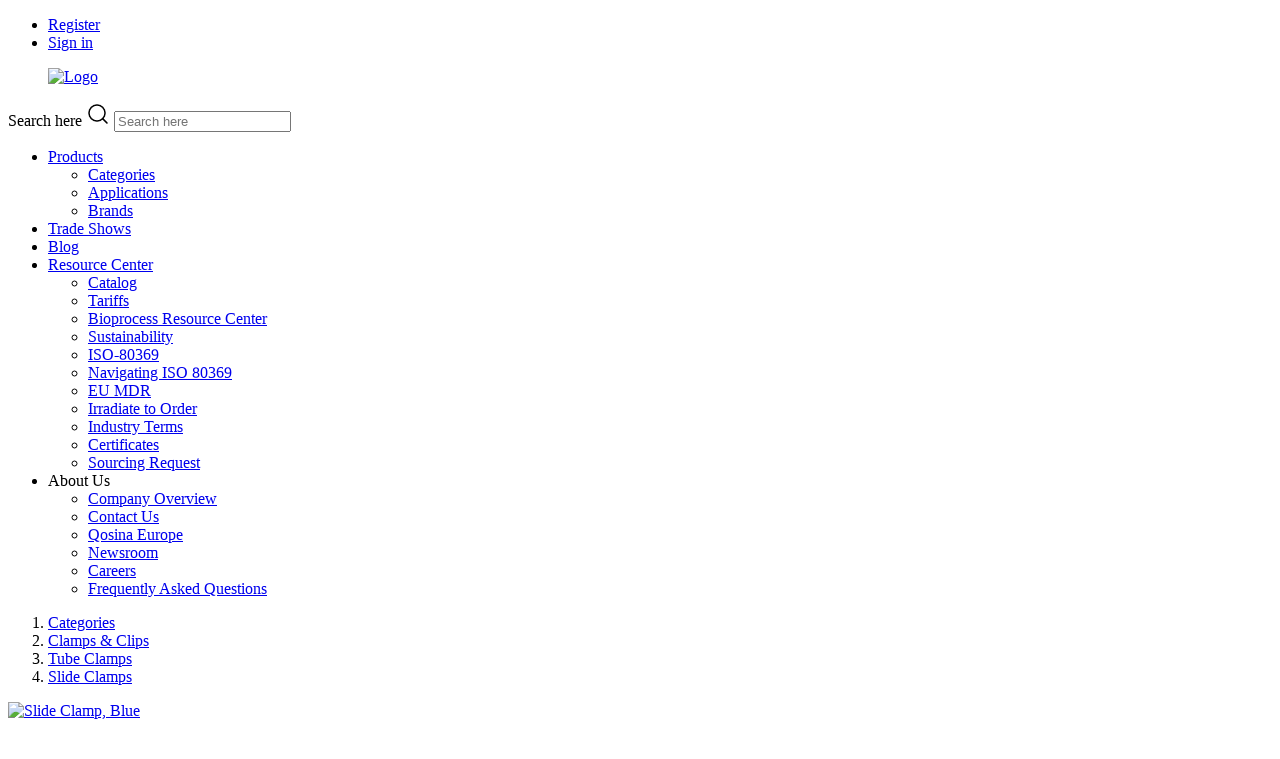

--- FILE ---
content_type: text/html; charset=utf-8
request_url: https://www.qosina.com/slide-clamp-blue-12071
body_size: 32168
content:
    <!doctype html>
    <html lang="en">
    <head>
        <!-- v1.26.0
 -->
        <meta charset="utf-8">
        <meta name="viewport" content="height=device-height, width=device-width, initial-scale=1.0">
        <link rel="shortcut icon" href="/Files/Templates/Designs/Swift/Assets/Images/android-chrome-192x192.png">
        <link rel="apple-touch-icon" href="/Files/Templates/Designs/Swift/Assets/Images/android-chrome-192x192.png">
        <base href="https://www.qosina.com/">
<meta name="twitter:description" content="Qosina is a leading supplier of Slide Clamp, Blue. fits .098 inch (2.5 mm) OD Tubing. Get fast shipping and volume discounts on Slide Clamps parts.">
<meta name="description" content="Qosina is a leading supplier of Slide Clamp, Blue. fits .098 inch (2.5 mm) OD Tubing. Get fast shipping and volume discounts on Slide Clamps parts.">
<meta property="og:image" content="https://www.qosina.com/Files/Images/Products/12071.jpg">
<meta property="og:image:alt" content="Slide Clamp, Blue">
<meta property="og:description" content="Qosina is a leading supplier of Slide Clamp, Blue. fits .098 inch (2.5 mm) OD Tubing. Get fast shipping and volume discounts on Slide Clamps parts.">
<meta property="og:url" content="https://www.qosina.com/slide-clamp-blue-12071">
<meta property="og:site_name" content="Medical Device Components | OEM Medical Components | Qosina">
<meta name="twitter:title" content="Qosina">
<meta name="twitter:image:alt" content="Slide Clamp, Blue">
<meta property="og:title" content="Slide Clamp, Blue - 12071">
<meta property="og:type" content="website">
<link rel="canonical" href="https://www.qosina.com/slide-clamp-blue-12071?VariantID=Version_v-01">
<meta name="google-site-verification" content="EMLBaqAIs2_-hvQTY9jC9w-6IKImT7QvbbH1WIzIZ5Q">
<meta name="twitter:image" content="/Files/Images/Products/12071.jpg">
        <title>Slide Clamp, Blue - 12071</title>
        <link href="/Files/Templates/Designs/Swift/Assets/css/styles.css?638466404280635242" rel="stylesheet" media="all" type="text/css">
            <style>
                @media ( min-width: 1600px ) {
                    .container-xxl,
                    .container-xl,
                    .container-lg,
                    .container-md,
                    .container-sm,
                    .container {
                        max-width: 1520px;
                    }
                }
            </style>
                <style>
                    @media ( min-width: 1920px ) {
                        .container-xxl,
                        .container-xl,
                        .container-lg,
                        .container-md,
                        .container-sm,
                        .container {
                            max-width: 1820px;
                        }
                    }
                </style>
        <link href="/Files/Templates/Designs/Swift/_parsed/Swift_css/Swift_styles_3.min.css?639045254841700000" rel="stylesheet" media="all" type="text/css" data-last-modified-content="1/20/2026 5:04:44 PM">
		<script src="/Files/Templates/Designs/Swift/Assets/js/scripts.js?638506975196301813"></script>
		<script src="/Files/Templates/Designs/Swift/Assets/js/rizzo/sr-helpers-min.js?638991871102616894" async></script>
        			<link href="/Files/Templates/Optimizer/3/styles--custom-3-min.css?639047978551332513" rel="stylesheet" media="all" type="text/css">
        		        			<script src="/Files/Templates/Optimizer/3/scripts--custom-3-min.js?639014322750987380" defer></script>
		<script type="module">
            swift.Scroll.hideHeadersOnScroll();
            swift.Scroll.handleAlternativeTheme();
            //Only load if AOS
            const aosColumns = document.querySelectorAll('[data-aos]');
            if (aosColumns.length > 0) {
                swift.AssetLoader.Load('/Files/Templates/Designs/Swift/Assets/js/aos.js?638506975196301813', 'js');
                document.addEventListener('load.swift.assetloader', function () {
                    AOS.init({ duration: 400, delay: 100, easing: 'ease-in-out', mirror: false, disable: window.matchMedia('(prefers-reduced-motion: reduce)') });
                });
            }
        </script>
        <script>
                window.dataLayer = window.dataLayer || [];
                function gtag() { dataLayer.push(arguments); }
        </script>
            <script>
                gtag('consent', 'default', {
                    'ad_storage': 'denied',
                    'ad_user_data': 'denied',
                    'ad_personalization': 'denied',
                    'analytics_storage': 'denied'
                });
            </script>
            <script>
                (function (w, d, s, l, i) {
                    w[l] = w[l] || []; w[l].push({
                        'gtm.start':
                            new Date().getTime(), event: 'gtm.js'
                    }); var f = d.getElementsByTagName(s)[0],
                        j = d.createElement(s), dl = l != 'dataLayer' ? '&l=' + l : ''; j.async = true; j.src =
                            'https://www.googletagmanager.com/gtm.js?id=' + i + dl; f.parentNode.insertBefore(j, f);
                })(window, document, 'script', 'dataLayer', 'GTM-N5QZBRD');
            </script>
						<script type="module" src="/Files/Templates/Designs/Swift/Assets/js/rizzo/sr-adaptive-window-resize.js"></script>
    </head>
    <body class="brand  theme theme-standard" id="page149">
            <header class="page-header sticky-top top-0" id="page-header-desktop">
		<div class="py-0   theme bg-light-gray js-hide-on-scroll  item_swift_2columnsflex"  data-swift-gridrow>
			<div class="container-xl">
				<div class="d-flex flex-row gap-3 align-items-center">
					<div class="col flex-grow-1">
<div class="nav-wrapper item_swift_navigation">
<nav class="d-flex py-0 flex-row justify-content-start text-start">
	<ul class="nav flex-nowrap flex-row">
				<li class="nav-item">
						<a href="/register" class="p-2 nav-link text-nowrap text-decoration-underline-hover fs-7 fw-light text-regular"   id="Navigation_Page_Desktop_139_9145">
						<span>Register</span>
						</a>
                </li>
				<li class="nav-item dropdown">
						<a href="/sign-in" class="p-2 nav-link text-nowrap text-decoration-underline-hover fs-7 fw-light text-regular dropdown-toggle"  role="button" aria-haspopup="true" aria-expanded="false" data-bs-toggle="dropdown" data-bs-offset="0,0"  id="Navigation_Page_Desktop_111_9145">
						<span>Sign in</span>
						</a>
						<ul class="dropdown-menu " aria-labelledby="Navigation_Page_Desktop_111_9145">
													</ul>
                </li>
	</ul>
</nav>
</div>
					</div>
					<div class="col flex-grow-1">
<div class="nav-wrapper item_swift_navigation">
<nav class="d-flex py-0 flex-row justify-content-end text-end">
	<ul class="nav flex-nowrap flex-row">
	</ul>
</nav>
</div>
					</div>
				</div>
			</div>
		</div>
		<div class="py-3   theme light-blue js-hide-on-scroll qos-header item_swift_3columnsflex"  data-swift-gridrow>
			<div class="container-xl">
				<div class="d-flex flex-row gap-3 align-items-center">
					<div class="col flex-grow-1">
<figure class="m-0 d-flex justify-content-start item_swift_logo">
	<div id="9572" class="user-select-none" style="scroll-margin-top:var(--header-height,150px)"></div>
		<a href="/Default.aspx?AreaID=3" class="text-decoration-none" aria-label="Logo">
			<picture class="mx-auto d-block">
				<img src="/Files/Images/Logos/main-logo-nav-standard-no-cm.png" alt="Logo" style="width: 166px">
			</picture>
		</a>
</figure>
					</div>
					<div class="col flex-grow-1">
					</div>
					<div class="col flex-grow-1">
<div class="d-flex align-items-center h-100 my-auto search-modal field justify-content-center  item_swift_searchfield">
		<div class="js-async-fetch-placeholder" style="width: 100%">
			<div class="dropdown js-type-ahead-dropdown type-ahead-dropdown">
				<form method="get"
					  action="/products"
					  data-search-results-page="218"
					  data-product-details-page="/products"
					  data-product-list-page="/products"
					  data-search-layout="field"
					  class="js-suggest-form suggest-form">
					<input type="hidden" class="js-type-ahead-parameter">
					<input type="hidden" name="redirect" value="false">
					<input type="hidden" name="SearchLayout" value="field">
					<label for="searchField_9573" class="visually-hidden">Search here</label>
					<span class="position-absolute top-0 icon-2 px-3 d-flex align-items-center h-100 search-icon">
						<svg xmlns="http://www.w3.org/2000/svg" width="24" height="24" viewBox="0 0 24 24" fill="none" stroke="currentColor" stroke-width="1.5" stroke-linecap="round" stroke-linejoin="round" class="feather feather-search"><circle cx="11" cy="11" r="8"></circle><line x1="21" y1="21" x2="16.65" y2="16.65"></line></svg>
					</span>
					<input id="searchField_9573"
						   class="form-control js-type-ahead-field type-ahead-field py-2 ps-5 pe-3"
						   type="search"
						   placeholder="Search here"
						   autocomplete="off"
						   maxlength="255"
						   name="q"
						   value=""
						   data-original=""
						   onfocus="swift.Typeahead.init()">
					<button type="button"
							onclick="var f = document.getElementById('searchField_9573'); f.value = ''; f.focus();"
							class="btn h-100 icon-2 reset-search"
							aria-label="Clear search"
							style="opacity: 0; position: absolute; top: 0; right: 0; visibility: hidden;">
						<svg xmlns="http://www.w3.org/2000/svg" width="24" height="24" viewBox="0 0 24 24" fill="none" stroke="currentColor" stroke-width="1.5" stroke-linecap="round" stroke-linejoin="round" class="feather feather-x"><line x1="18" y1="6" x2="6" y2="18"></line><line x1="6" y1="6" x2="18" y2="18"></line></svg>
					</button>
				</form>
				<ul class="dropdown-menu w-100 js-type-ahead-menu type-ahead-menu"></ul>
			</div>
		</div>
</div>
					</div>
				</div>
			</div>
		</div>
	<div class="py-2   theme bg-blue  qos-nav-bar item_swift_1columnflex"  data-swift-gridrow>
		<div class="container-xl">
			<div class="d-flex flex-row">
				<div class="col">
		<style>
			.flex-basis-100 {
				flex-basis: 100%;
			}
			@media(min-width: 769px) {
				.flex-basis-md-auto {
					flex-basis: auto !important;
				}
			}
		</style>
	<nav class="navbar second-level-navigation navbar-expand d-flex position-static nav-wrapper py-0 mx-n2 justify-content-center desktop ">
		<ul class="nav navbar-nav flex-row flex-wrap">
				<li class="nav-item flex-basis-100 flex-basis-md-auto  position-relative dropdown js-dropdown has-submenu">
						<a class="nav-link nav-link-clean text-nowrap nav-link-underline fs-7 fw-bold text-uppercase dropdown-toggle" href="/products"  role="button" aria-haspopup="true" aria-expanded="false" data-bs-toggle="dropdown" data-bs-offset="0,0"  id="Navigation_Page_Desktop_149_16234">
							<div class='card h-100 border-0 rounded-0 bg-transparent'><div class='row justify-content-center g-0'><div class='col-md-12'><span class='align-self-center'>Products</span></div></div></div>
						</a>
		                    <ul class="dropdown-menu  theme light-blue p-2" aria-labelledby="Navigation_Page_Desktop_149_16234">
				                    <li style="min-width: 120px;">
						                    <a href="/categories" class="dropdown-item p-0 nav-link-underline fs-7 fw-bold text-uppercase"  id="Navigation_5637147807_16234">
							                    <div class='card h-100 border-0 rounded-0  theme light-blue'><div class='row justify-content-center g-0'><div class='col-md-12'><span class='align-self-center'>Categories</span></div></div></div>
						                    </a>
				                    </li>
				                    <li style="min-width: 120px;">
						                    <a href="/applications" class="dropdown-item p-0 nav-link-underline fs-7 fw-bold text-uppercase"  id="Navigation_5637147812_16234">
							                    <div class='card h-100 border-0 rounded-0  theme light-blue'><div class='row justify-content-center g-0'><div class='col-md-12'><span class='align-self-center'>Applications</span></div></div></div>
						                    </a>
				                    </li>
				                    <li style="min-width: 120px;">
						                    <a href="/brands" class="dropdown-item p-0 nav-link-underline fs-7 fw-bold text-uppercase"  id="Navigation_5637147814_16234">
							                    <div class='card h-100 border-0 rounded-0  theme light-blue'><div class='row justify-content-center g-0'><div class='col-md-12'><span class='align-self-center'>Brands</span></div></div></div>
						                    </a>
				                    </li>
		                    </ul>
				</li>
				<li class="nav-item flex-basis-100 flex-basis-md-auto  position-relative ">
						<a class="nav-link nav-link-clean text-nowrap nav-link-underline fs-7 fw-bold text-uppercase" href="/trade-shows"   id="Navigation_Page_Desktop_1906_16234">
							<div class='card h-100 border-0 rounded-0 bg-transparent'><div class='row justify-content-center g-0'><div class='col-md-12'><span class='align-self-center'>Trade Shows</span></div></div></div>
						</a>
				</li>
				<li class="nav-item flex-basis-100 flex-basis-md-auto  position-relative ">
						<a class="nav-link nav-link-clean text-nowrap nav-link-underline fs-7 fw-bold text-uppercase" href="/blog-3"   id="Navigation_Page_Desktop_3004_16234">
							<div class='card h-100 border-0 rounded-0 bg-transparent'><div class='row justify-content-center g-0'><div class='col-md-12'><span class='align-self-center'>Blog</span></div></div></div>
						</a>
				</li>
				<li class="nav-item flex-basis-100 flex-basis-md-auto  position-relative dropdown js-dropdown has-submenu">
						<a class="nav-link nav-link-clean text-nowrap nav-link-underline fs-7 fw-bold text-uppercase dropdown-toggle" href="/resource-center"  role="button" aria-haspopup="true" aria-expanded="false" data-bs-toggle="dropdown" data-bs-offset="0,0"  id="Navigation_Page_Desktop_2952_16234">
							<div class='card h-100 border-0 rounded-0 bg-transparent'><div class='row justify-content-center g-0'><div class='col-md-12'><span class='align-self-center'>Resource Center</span></div></div></div>
						</a>
		                    <ul class="dropdown-menu  theme light-blue p-2" aria-labelledby="Navigation_Page_Desktop_2952_16234">
				                    <li style="min-width: 120px;">
						                    <a href="/catalog" class="dropdown-item p-0 nav-link-underline fs-7 fw-bold text-uppercase"  id="Navigation_Page_3258_16234">
							                    <div class='card h-100 border-0 rounded-0  theme light-blue'><div class='row justify-content-center g-0'><div class='col-md-12'><span class='align-self-center'>Catalog</span></div></div></div>
						                    </a>
				                    </li>
				                    <li style="min-width: 120px;">
						                    <a href="/tariffs" class="dropdown-item p-0 nav-link-underline fs-7 fw-bold text-uppercase"  id="Navigation_Page_3198_16234">
							                    <div class='card h-100 border-0 rounded-0  theme light-blue'><div class='row justify-content-center g-0'><div class='col-md-12'><span class='align-self-center'>Tariffs</span></div></div></div>
						                    </a>
				                    </li>
				                    <li style="min-width: 120px;">
						                    <a href="/bioprocess-resource-center" class="dropdown-item p-0 nav-link-underline fs-7 fw-bold text-uppercase"  id="Navigation_Page_1860_16234">
							                    <div class='card h-100 border-0 rounded-0  theme light-blue'><div class='row justify-content-center g-0'><div class='col-md-12'><span class='align-self-center'>Bioprocess Resource Center</span></div></div></div>
						                    </a>
				                    </li>
				                    <li style="min-width: 120px;">
						                    <a href="/sustainability" class="dropdown-item p-0 nav-link-underline fs-7 fw-bold text-uppercase"  id="Navigation_Page_2947_16234">
							                    <div class='card h-100 border-0 rounded-0  theme light-blue'><div class='row justify-content-center g-0'><div class='col-md-12'><span class='align-self-center'>Sustainability</span></div></div></div>
						                    </a>
				                    </li>
				                    <li style="min-width: 120px;">
						                    <a href="/iso-80369" class="dropdown-item p-0 nav-link-underline fs-7 fw-bold text-uppercase"  id="Navigation_Page_2942_16234">
							                    <div class='card h-100 border-0 rounded-0  theme light-blue'><div class='row justify-content-center g-0'><div class='col-md-12'><span class='align-self-center'>ISO-80369</span></div></div></div>
						                    </a>
				                    </li>
				                    <li style="min-width: 120px;">
						                    <a href="/navigating-iso-80369" class="dropdown-item p-0 nav-link-underline fs-7 fw-bold text-uppercase"  id="Navigation_Page_2949_16234">
							                    <div class='card h-100 border-0 rounded-0  theme light-blue'><div class='row justify-content-center g-0'><div class='col-md-12'><span class='align-self-center'>Navigating ISO 80369</span></div></div></div>
						                    </a>
				                    </li>
				                    <li style="min-width: 120px;">
						                    <a href="/eu-mdr" class="dropdown-item p-0 nav-link-underline fs-7 fw-bold text-uppercase"  id="Navigation_Page_2938_16234">
							                    <div class='card h-100 border-0 rounded-0  theme light-blue'><div class='row justify-content-center g-0'><div class='col-md-12'><span class='align-self-center'>EU MDR</span></div></div></div>
						                    </a>
				                    </li>
				                    <li style="min-width: 120px;">
						                    <a href="/irradiate-to-order" class="dropdown-item p-0 nav-link-underline fs-7 fw-bold text-uppercase"  id="Navigation_Page_2939_16234">
							                    <div class='card h-100 border-0 rounded-0  theme light-blue'><div class='row justify-content-center g-0'><div class='col-md-12'><span class='align-self-center'>Irradiate to Order</span></div></div></div>
						                    </a>
				                    </li>
				                    <li style="min-width: 120px;">
						                    <a href="/industry-terms" class="dropdown-item p-0 nav-link-underline fs-7 fw-bold text-uppercase"  id="Navigation_Page_2959_16234">
							                    <div class='card h-100 border-0 rounded-0  theme light-blue'><div class='row justify-content-center g-0'><div class='col-md-12'><span class='align-self-center'>Industry Terms</span></div></div></div>
						                    </a>
				                    </li>
				                    <li style="min-width: 120px;">
						                    <a href="/certificates-2" class="dropdown-item p-0 nav-link-underline fs-7 fw-bold text-uppercase"  id="Navigation_Page_3115_16234">
							                    <div class='card h-100 border-0 rounded-0  theme light-blue'><div class='row justify-content-center g-0'><div class='col-md-12'><span class='align-self-center'>Certificates</span></div></div></div>
						                    </a>
				                    </li>
				                    <li style="min-width: 120px;">
						                    <a href="/sourcing-request-2" class="dropdown-item p-0 nav-link-underline fs-7 fw-bold text-uppercase"  id="Navigation_Page_3114_16234">
							                    <div class='card h-100 border-0 rounded-0  theme light-blue'><div class='row justify-content-center g-0'><div class='col-md-12'><span class='align-self-center'>Sourcing Request</span></div></div></div>
						                    </a>
				                    </li>
		                    </ul>
				</li>
				<li class="nav-item flex-basis-100 flex-basis-md-auto  position-relative dropdown js-dropdown has-submenu">
						<span class="nav-link nav-link-clean text-nowrap fs-7 fw-bold text-uppercase"  role="button" aria-haspopup="true" aria-expanded="false" data-bs-toggle="dropdown" data-bs-offset="0,0" id="Navigation_Page_Desktop_1856_16234">
							<div class='card h-100 border-0 rounded-0 bg-transparent'><div class='row justify-content-center g-0'><div class='col-md-12'><span class='align-self-center'>About Us</span></div></div></div>
						</span>
		                    <ul class="dropdown-menu  theme light-blue p-2" aria-labelledby="Navigation_Page_Desktop_1856_16234">
				                    <li style="min-width: 120px;">
						                    <a href="/company-overview" class="dropdown-item p-0 nav-link-underline fs-7 fw-bold text-uppercase"  id="Navigation_Page_107_16234">
							                    <div class='card h-100 border-0 rounded-0  theme light-blue'><div class='row justify-content-center g-0'><div class='col-md-12'><span class='align-self-center'>Company Overview</span></div></div></div>
						                    </a>
				                    </li>
				                    <li style="min-width: 120px;">
						                    <a href="/contact-us-1" class="dropdown-item p-0 nav-link-underline fs-7 fw-bold text-uppercase"  id="Navigation_Page_3117_16234">
							                    <div class='card h-100 border-0 rounded-0  theme light-blue'><div class='row justify-content-center g-0'><div class='col-md-12'><span class='align-self-center'>Contact Us</span></div></div></div>
						                    </a>
				                    </li>
				                    <li style="min-width: 120px;">
						                    <a href="/qosina-europe" class="dropdown-item p-0 nav-link-underline fs-7 fw-bold text-uppercase"  id="Navigation_Page_2943_16234">
							                    <div class='card h-100 border-0 rounded-0  theme light-blue'><div class='row justify-content-center g-0'><div class='col-md-12'><span class='align-self-center'>Qosina Europe</span></div></div></div>
						                    </a>
				                    </li>
				                    <li style="min-width: 120px;">
						                    <a href="/newsroom-2" class="dropdown-item p-0 nav-link-underline fs-7 fw-bold text-uppercase"  id="Navigation_Page_3005_16234">
							                    <div class='card h-100 border-0 rounded-0  theme light-blue'><div class='row justify-content-center g-0'><div class='col-md-12'><span class='align-self-center'>Newsroom</span></div></div></div>
						                    </a>
				                    </li>
				                    <li style="min-width: 120px;">
						                    <a href="/careers-1" class="dropdown-item p-0 nav-link-underline fs-7 fw-bold text-uppercase"  id="Navigation_Page_3056_16234">
							                    <div class='card h-100 border-0 rounded-0  theme light-blue'><div class='row justify-content-center g-0'><div class='col-md-12'><span class='align-self-center'>Careers</span></div></div></div>
						                    </a>
				                    </li>
				                    <li style="min-width: 120px;">
						                    <a href="/faq" class="dropdown-item p-0 nav-link-underline fs-7 fw-bold text-uppercase"  id="Navigation_Page_3118_16234">
							                    <div class='card h-100 border-0 rounded-0  theme light-blue'><div class='row justify-content-center g-0'><div class='col-md-12'><span class='align-self-center'>Frequently Asked Questions</span></div></div></div>
						                    </a>
				                    </li>
		                    </ul>
				</li>
		</ul>
	</nav>
				</div>
			</div>
		</div>
	</div>
            </header>
        <div data-intersect></div>
        <main id="content" itemscope="" itemtype="https://schema.org/Product">
		<div class="py-0 py-lg-0  item_swift_1columnfull"  data-swift-gridrow>
			<div class="container-xl">
				<div class="grid grid-1">
					<div class="g-col" data-col-size="12"  style="--bs-columns:12">
<div class="item_swift_productcatalogdetailsapp">
<script>
	gtag("event", "view_item", {
		currency: "USD",
		value: 0.09,
		items: [
		{
			item_id: "",
			item_name: "Slide Clamp, Blue",
			currency: "USD",
			price: 0.09
		}
		]
	});
</script>
<script>
	window.addEventListener('load', function (event) {
		swift.Video.init();
	});
</script>
</div>
					</div>
				</div>
			</div>
		</div>
		<div class="py-3 py-lg-3 theme theme-gray  item_swift_1columnfull"  data-swift-gridrow>
			<div class="container-xl">
				<div class="grid grid-1">
					<div class="g-col" data-col-size="12"  style="--bs-columns:12">
	<ol class="breadcrumb small mb-0 menu_breadcrumb">
						<li class="breadcrumb-item">
							<a href="/categories">
								Categories
							</a>
						</li>
						<li class="breadcrumb-item">
							<a href="/categories/clamps-clips">
								Clamps & Clips
							</a>
						</li>
						<li class="breadcrumb-item">
							<a href="/categories/clamps-clips/tube-clamps">
								Tube Clamps
							</a>
						</li>
						<li class="breadcrumb-item">
							<a href="/categories/clamps-clips/tube-clamps/slide-clamps">
								Slide Clamps
							</a>
						</li>
	</ol>
					</div>
				</div>
			</div>
		</div>
		<div class="py-3 py-lg-3  item_swift_2columns"  data-swift-gridrow>
			<div class="container-xl">
				<div class="grid grid-1 grid-lg-2 gap-5 gap-lg-5">
					<div class="g-col order-first order-lg-0" data-col-size="6"  style="--bs-columns:12">
		<div class="d-flex gap-3 h-100 flex-column  item_swift_productdetailsimage">
			<div id="SmallScreenImages_6249" class="carousel col position-relative" data-bs-ride="carousel">
				<div class="carousel-inner h-100">
								<div class="carousel-item active" data-bs-interval="99999">
										<div class="h-100 ">
														<a href="%2fFiles%2fImages%2fProducts%2f12071_GRID.jpg" class="d-block  ratio" style="--bs-aspect-ratio: 100%" data-bs-toggle="modal" data-bs-target="#modal_6249">
															<div class="d-flex align-items-center justify-content-center overflow-hidden h-100" data-bs-target="#ModalCarousel_6249" data-bs-slide-to="0">
		<img src="/Files/Images/Products/12071_GRID.jpg"
			 loading="lazy"
			 decoding="async"
			 class="mw-100 mh-100"
			 style="object-fit: cover;object-position: 50% 50%;"
			 alt="Slide Clamp, Blue"
			 itemprop="image"
			 data-image-number=""
			 >
															</div>
														</a>
																																</div>
								</div>
								<div class="carousel-item " data-bs-interval="99999">
										<div class="h-100 ">
														<a href="%2fFiles%2fImages%2fProducts%2f12071.jpg" class="d-block  ratio" style="--bs-aspect-ratio: 100%" data-bs-toggle="modal" data-bs-target="#modal_6249">
															<div class="d-flex align-items-center justify-content-center overflow-hidden h-100" data-bs-target="#ModalCarousel_6249" data-bs-slide-to="1">
		<img src="/Files/Images/Products/12071.jpg"
			 loading="lazy"
			 decoding="async"
			 class="mw-100 mh-100"
			 style="object-fit: cover;object-position: 50% 50%;"
			 alt="Slide Clamp, Blue"
			 itemprop="image"
			 data-image-number=""
			 >
															</div>
														</a>
																																</div>
								</div>
				</div>
			</div>
				<div class="d-flex flex-wrap gap-3" id="SmallScreenImagesThumbnails_6249">
						<div class="border outline-none  ratio" style="--bs-aspect-ratio: 100%; cursor: pointer; min-width: 7rem; max-width: 8rem;" data-bs-target="#SmallScreenImages_6249" data-bs-slide-to="0">
									<img src="/Admin/Public/GetImage.ashx?image=%2fFiles%2fImages%2fProducts%2f12071_GRID.jpg&width=180&format=webp" alt=""  class="p-0 p-lg-1 w-100 h-100" style="object-fit: contain;">
						</div>
						<div class="border outline-none  ratio" style="--bs-aspect-ratio: 100%; cursor: pointer; min-width: 7rem; max-width: 8rem;" data-bs-target="#SmallScreenImages_6249" data-bs-slide-to="1">
									<img src="/Admin/Public/GetImage.ashx?image=%2fFiles%2fImages%2fProducts%2f12071.jpg&width=180&format=webp" alt=""  class="p-0 p-lg-1 w-100 h-100" style="object-fit: contain;">
						</div>
				</div>
		</div>
		<div class="modal fade swift_products-details-images-modal" id="modal_6249" tabindex="-1" aria-labelledby="productDetailsGalleryModalTitle_6249" aria-hidden="true">
			<div class="modal-dialog modal-dialog-centered modal-xl">
				<div class="modal-content">
					<div class="modal-header visually-hidden">
						<h5 class="modal-title" id="productDetailsGalleryModalTitle_6249">Slide Clamp, Blue - 12071</h5>
						<button type="button" class="btn-close" data-bs-dismiss="modal" aria-label="Close"></button>
					</div>
					<div class="modal-body p-2 p-lg-3 h-100">
						<div id="ModalCarousel_6249" class="carousel h-100" data-bs-ride="carousel">
							<div class="carousel-inner h-100 ">
											<div class="carousel-item active h-100" data-bs-interval="99999">
		<img srcset="/Admin/Public/GetImage.ashx?image=%2fFiles%2fImages%2fProducts%2f12071_GRID.jpg&width=640&format=webp   640w,
			/Admin/Public/GetImage.ashx?image=%2fFiles%2fImages%2fProducts%2f12071_GRID.jpg&width=960&format=webp   960w,
			/Admin/Public/GetImage.ashx?image=%2fFiles%2fImages%2fProducts%2f12071_GRID.jpg&width=1280&format=webp  1280w,
			/Admin/Public/GetImage.ashx?image=%2fFiles%2fImages%2fProducts%2f12071_GRID.jpg&width=1920&format=webp 1920w"
			 src="/Admin/Public/GetImage.ashx?image=%2fFiles%2fImages%2fProducts%2f12071_GRID.jpg&width=640&format=webp"
			 sizes="(max-width: 992px) 100vw, 100vw"
			 loading="lazy"
			 decoding="async"
			 class="d-block mw-100 mh-100 m-auto"
			 style="object-fit: cover;object-position: 50% 50%;"
			 alt=""
			 data-image-number=""
			 >
											</div>
											<div class="carousel-item  h-100" data-bs-interval="99999">
		<img srcset="/Admin/Public/GetImage.ashx?image=%2fFiles%2fImages%2fProducts%2f12071.jpg&width=640&format=webp   640w,
			/Admin/Public/GetImage.ashx?image=%2fFiles%2fImages%2fProducts%2f12071.jpg&width=960&format=webp   960w,
			/Admin/Public/GetImage.ashx?image=%2fFiles%2fImages%2fProducts%2f12071.jpg&width=1280&format=webp  1280w,
			/Admin/Public/GetImage.ashx?image=%2fFiles%2fImages%2fProducts%2f12071.jpg&width=1920&format=webp 1920w"
			 src="/Admin/Public/GetImage.ashx?image=%2fFiles%2fImages%2fProducts%2f12071.jpg&width=640&format=webp"
			 sizes="(max-width: 992px) 100vw, 100vw"
			 loading="lazy"
			 decoding="async"
			 class="d-block mw-100 mh-100 m-auto"
			 style="object-fit: cover;object-position: 50% 50%;"
			 alt=""
			 data-image-number=""
			 >
											</div>
								<button class="carousel-control-prev carousel-control-area" type="button" data-bs-target="#ModalCarousel_6249" data-bs-slide="prev">
									<span class="carousel-control-prev-icon" aria-hidden="true"></span>
									<span class="visually-hidden">Previous</span>
								</button>
								<button class="carousel-control-next carousel-control-area" type="button" data-bs-target="#ModalCarousel_6249" data-bs-slide="next">
									<span class="carousel-control-next-icon" aria-hidden="true"></span>
									<span class="visually-hidden">Next</span>
								</button>
							</div>
						</div>
					</div>
				</div>
			</div>
		</div>
					</div>
					<div class="g-col " data-col-size="6"  style="--bs-columns:12">
		<div class="p-0   h-100 item_swift_productcomponentparagraph">
			<div class="w-100">
						<div class="  item_swift_1columncomponentedit">
			<div class="py-0" data-col-size="12">
				<h2 class="h2 start m-0 item_swift_productheader" itemprop="name">Slide Clamp, Blue</h2>
			</div>
		</div>
		<div class="  item_swift_1columncomponentedit">
			<div class="py-2" data-col-size="12">
				<div class="fs-7 opacity-85 start item_swift_productnumber" itemprop="sku"></div>
			</div>
		</div>
		<div class="  item_swift_2columnscomponentedit">
			<div class="d-flex flex-row gap-3 align-items-start py-2">
					<div class="col flex-grow-1" data-col-size="6">
						<div class="h-100 theme theme-plp-price item_swift_productspecification">
		<div class="grid gap-2">
					<h2 class="g-col-12 h6">Technical Features</h2>
		<div class="g-col-12 opacity-75 fs-7">Fits 0.098 inch OD Tubing (2.5 mm)</div>
		</div>
	</div>
					</div>
									<div class="col flex-grow-1" data-col-size="6">
						<div class="h-100 theme theme-plp-price item_swift_productspecification">
		<div class="grid gap-2">
		</div>
	</div>
					</div>
			</div>
		</div>
		<div class=" theme light  item_swift_1columncomponentedit">
			<div class="py-2" data-col-size="12">
				<div class="h-100 position-relative d-flex flex-column mb-0-last-child p-0  align-items-start text-start  item_swift_text">
	<div id="11603" class="user-select-none position-absolute top-0" style="scroll-margin-top:var(--header-height,150px)"></div>
		<div class="mb-0-last-child text-inherit opacity-100">
			<p>Please log in or register to ​view pricing, download product documentation and CAD models.</p>
		</div>
		<div class="d-flex flex-wrap gap-3 mt-3">
					<a href="/sign-in/sign-in"   class="text-nowrap btn btn-primary ">Log In</a>
					<a href="/register"   class="text-nowrap btn btn-secondary ">Create an Account</a>
		</div>
</div>
			</div>
		</div>
			</div>
		</div>
					</div>
				</div>
			</div>
		</div>
		<div class="py-3 py-lg-3 theme light-blue item_swiftrizzo_tabs">
			<div class="container-xl">
				<ul class="nav nav-tabs  gap-sm-5 start" id="item_swiftrizzo_tabs_6478-tabs" role="tablist">
						<li class="nav-item w-100 w-sm-auto" role="presentation">
							<button class="nav-link  w-100" id="item_swiftrizzo_tabs_6478_2-tab" data-bs-toggle="tab" data-bs-target="#item_swiftrizzo_tabs_6478_2" type="button" role="tab" aria-controls="item_swiftrizzo_tabs_6478_2" aria-selected="false">Specifications</button>
						</li>
						<li class="nav-item w-100 w-sm-auto" role="presentation">
							<button class="nav-link  w-100" id="item_swiftrizzo_tabs_6478_4-tab" data-bs-toggle="tab" data-bs-target="#item_swiftrizzo_tabs_6478_4" type="button" role="tab" aria-controls="item_swiftrizzo_tabs_6478_4" aria-selected="false">Disclaimer</button>
						</li>
				</ul>
			</div>
			<div class="tab-content container-xl" id="item_swiftrizzo_tabs_6478-content">
					<div class="tab-pane fade " id="item_swiftrizzo_tabs_6478_2" role="tabpanel" aria-labelledby="item_swiftrizzo_tabs_6478_2-tab">
	<div class="h-100 p-2 p-md-3 item_swift_productspecification">
		<div class="grid gap-2">
		<div class="g-col-12 table-responsive">
			<table class="table  table-sm">
				<tr>
						<td style="width: 35%;" scope="row">Technical Detail</td>
					<td class="text-break">
Fits 0.098 inch OD Tubing (2.5 mm)
					</td>
				</tr>
			</table>
		</div>
		</div>
	</div>
</div>
					<div class="tab-pane fade " id="item_swiftrizzo_tabs_6478_4" role="tabpanel" aria-labelledby="item_swiftrizzo_tabs_6478_4-tab">
<div class="h-100 position-relative d-flex flex-column mb-0-last-child p-3 p-md-3  align-items-start text-start  item_swift_text">
	<div id="11660" class="user-select-none position-absolute top-0" style="scroll-margin-top:var(--header-height,150px)"></div>
		<div class="mb-0-last-child text-inherit opacity-100">
			<p>The products in our inventory are intended solely for use as components for further manufacturing, processing or incorporation into a finished device. These products are not intended for use as finished devices. Customers are solely responsible for determining whether a Qosina component product is appropriate for customer&rsquo;s intended use and for ensuring that the use of the component product is in compliance with applicable laws. Our components are not available for sale to hospitals, physicians, and pharmacists.</p>
		</div>
</div>
</div>
			</div>
		</div>
		<style>
			.nav-tabs{
				border-color: var(--swift-foreground-color);
			}
			.nav-tabs .nav-item.show .nav-link, .nav-tabs .nav-link.active {
				background-color: var(--swift-button-primary-background-color);
				border-color: var(--swift-button-primary-border-color) var(--swift-button-primary-border-color) var(--swift-foreground-color);
				color: var(--swift-button-primary-foreground-color);
			}
			.nav-tabs .nav-link:focus, .nav-tabs .nav-link:hover{
		        border-color: var(--swift-button-primary-border-color) var(--swift-button-primary-border-color) var(--swift-foreground-color);
		    }
		    .nav-pills .nav-link.active, .nav-pills .show>.nav-link {
                background-color: var(--swift-button-primary-background-color);
                color: var(--swift-button-primary-foreground-color);
            }
		</style>
		<div class="py-5 py-lg-6 theme border-gray  item_swift_1columnfull"  data-swift-gridrow>
			<div class="container-xl">
				<div class="grid grid-1">
					<div class="g-col" data-col-size="12"  style="--bs-columns:12">
<div class="h-100 d-flex position-relative align-items-start justify-content-center theme light-blue item_swift_textadvanced">
	<div id="9413" class="user-select-none position-absolute top-0"  style="scroll-margin-top: var(--header-height, 150px)"></div>
	<div class="d-inline-flex flex-column text-center  ">
<h2 class="fs-5 text-inherit opacity-100">Need this part modified or a custom item?</h2>
<div class="fs-6 text-inherit opacity-100 mb-lg-4 mb-3 mb-0-last-child mt-3"><p><img style="display: block; margin-left: auto; margin-right: auto;" src="[data-uri]" /></p></div>
			<div class="d-flex flex-wrap justify-content-center gap-3">
					<a href="/sourcing-request-2"   class="btn btn-primary">
							<span class="d-flex align-items-center gap-1 flex-row">
								Let us help you
										<span class="icon-auto">
											<svg xmlns="http://www.w3.org/2000/svg" width="24" height="24" viewBox="0 0 24 24" fill="none" stroke="currentColor" stroke-width="1.5" stroke-linecap="round" stroke-linejoin="round" class="feather feather-arrow-right"><line x1="5" y1="12" x2="19" y2="12"></line><polyline points="12 5 19 12 12 19"></polyline></svg>
										</span>
							</span>
					</a>
			</div>
			</div>
</div>
					</div>
				</div>
			</div>
		</div>
		<div class="py-3 py-lg-3  item_swift_1columnfull"  data-swift-gridrow>
			<div class="container-xl">
				<div class="grid grid-1">
					<div class="g-col" data-col-size="12"  style="--bs-columns:12">
	<form method="post" action="/Default.aspx?ID=291&LayoutTemplate=Designs/Swift/Swift_PageClean.cshtml" id="RelatedProductsForm_9417" data-response-target-element="RelatedProducts_9417" data-preloader="inline" data-update-url="false" class="item_swift_relatedproducts">
		<input type="hidden" name="ModelID" value="9417">
		<input type="hidden" name="SourceType" value="related-products">
		<input type="hidden" name="NavigationStyle" value="slider-nav-none">
		<input type="hidden" name="NavigationPlacement" value="slider-nav-on-slides">
		<input type="hidden" name="IndicatorStyle" value="slider-indicators-hidden">
		<input type="hidden" name="RevealSlides" value="">
		<input type="hidden" name="NavigationAlwaysVisible" value="">
		<input type="hidden" name="NavigationVisibleOnTouch" value="">
		<input type="hidden" name="NavigationShowScrollbar" value="slider-nav-scrollbar">
		<input type="hidden" name="NavigationSmall" value="">
		<input type="hidden" name="NavigationInvertColors" value="">
		<input type="hidden" name="NavigationNoLoop" value="">
		<input type="hidden" name="NavigationSlideEntirePage" value="slider-nav-page">
		<input type="hidden" name="IndicatorsOutsideSlider" value="slider-indicators-outside">
		<input type="hidden" name="IndicatorsHighlightActive" value="">
		<input type="hidden" name="IndicatorsInvertColors" value="">
		<input type="hidden" name="IndicatorsVisibleOnSmallDevices" value="">
																			<input type="hidden" name="ProductVariantId" id="MainProductID_9417" value="">
		<input type="hidden" name="Link" value="/Default.aspx?ID=149">
		<input type="hidden" name="HideTitle" value="False">
			<input type="hidden" name="PageSize" value="8">
		<input type="hidden" name="HeadingTitle" id="RelatedProductsTitle_9417" value="Related products">
							<input type="hidden" name="ImageAspectRatio" value="100%">
					<input type="hidden" name="Layout" value="text-top">
					<input type="hidden" name="TitleFontSize" value="h3">
					<input type="hidden" name="SubtitleFontSize" value="fs-5">
					<input type="hidden" name="ButtonStyle" value=" btn-primary">
					<input type="hidden" name="GeneralTheme" value=" theme theme-white-button-white-bg">
					<input type="hidden" name="Theme" value=" theme theme-white-button-white-bg">
					<input type="hidden" name="ImageTheme" value=" theme theme-white-button-white-bg">
				<input type="hidden" name="TextReadability" value=" mw-75ch">
		<input type="hidden" name="ParentColumnSize" id="ParentColumnSize_9417" value="12">
		<input type="hidden" name="SaleBadgeType" value="percentage">
		<input type="hidden" name="SaleBadgeCssClassName" value="">
		<input type="hidden" name="NewBadgeCssClassName" value="">
		<input type="hidden" name="NewPublicationDays" value="0">
	</form>
	<script type="module" src="/Files/Templates/Designs/Swift/Assets/js/swiffy-slider.js"></script>
	<script>
		window.addEventListener("load", () => {
			swift.AssetLoader.Load('/Files/Templates/Designs/Swift/Assets/css/swiffy-slider.min.css', 'css');
		});
	</script>
		<div class="grid w-100 h-100 theme theme-white-button-white-bg" style="grid-row-gap: 4rem">
			<div id="9417" class="user-select-none" style="scroll-margin-top:var(--header-height,150px)"></div>
		</div>
					</div>
				</div>
			</div>
		</div>
		<div class="py-3 py-lg-3  item_swift_1columnfull"  data-swift-gridrow>
			<div class="container-xl">
				<div class="grid grid-1">
					<div class="g-col" data-col-size="12"  style="--bs-columns:12">
	<form method="post" action="/Default.aspx?ID=291&LayoutTemplate=Designs/Swift/Swift_PageClean.cshtml" id="RelatedProductsForm_11661" data-response-target-element="RelatedProducts_11661" data-preloader="inline" data-update-url="false" class="item_swift_relatedproducts">
		<input type="hidden" name="ModelID" value="11661">
		<input type="hidden" name="SourceType" value="most-sold">
		<input type="hidden" name="NavigationStyle" value="slider-nav-none">
		<input type="hidden" name="NavigationPlacement" value="slider-nav-on-slides">
		<input type="hidden" name="IndicatorStyle" value="slider-indicators-hidden">
		<input type="hidden" name="RevealSlides" value="">
		<input type="hidden" name="NavigationAlwaysVisible" value="">
		<input type="hidden" name="NavigationVisibleOnTouch" value="">
		<input type="hidden" name="NavigationShowScrollbar" value="slider-nav-scrollbar">
		<input type="hidden" name="NavigationSmall" value="">
		<input type="hidden" name="NavigationInvertColors" value="">
		<input type="hidden" name="NavigationNoLoop" value="">
		<input type="hidden" name="NavigationSlideEntirePage" value="slider-nav-page">
		<input type="hidden" name="IndicatorsOutsideSlider" value="slider-indicators-outside">
		<input type="hidden" name="IndicatorsHighlightActive" value="">
		<input type="hidden" name="IndicatorsInvertColors" value="">
		<input type="hidden" name="IndicatorsVisibleOnSmallDevices" value="">
					<input type="hidden" name="SortBy" value="OrderCount">
				<input type="hidden" name="GroupId" value="5637146973">
																<input type="hidden" name="Link" value="/Default.aspx?ID=149&GroupId=5637146973&SortBy=OrderCount">
		<input type="hidden" name="HideTitle" value="False">
			<input type="hidden" name="PageSize" value="8">
		<input type="hidden" name="HeadingTitle" id="RelatedProductsTitle_11661" value="Frequently purchased items">
							<input type="hidden" name="ImageAspectRatio" value="100%">
					<input type="hidden" name="Layout" value="text-top">
					<input type="hidden" name="TitleFontSize" value="h3">
					<input type="hidden" name="SubtitleFontSize" value="fs-5">
					<input type="hidden" name="ButtonStyle" value=" btn-primary">
										<input type="hidden" name="TextReadability" value=" mw-75ch">
		<input type="hidden" name="ParentColumnSize" id="ParentColumnSize_11661" value="12">
		<input type="hidden" name="SaleBadgeType" value="percentage">
		<input type="hidden" name="SaleBadgeCssClassName" value="">
		<input type="hidden" name="NewBadgeCssClassName" value="">
		<input type="hidden" name="NewPublicationDays" value="0">
	</form>
	<script type="module" src="/Files/Templates/Designs/Swift/Assets/js/swiffy-slider.js"></script>
	<script>
		window.addEventListener("load", () => {
			swift.AssetLoader.Load('/Files/Templates/Designs/Swift/Assets/css/swiffy-slider.min.css', 'css');
		});
	</script>
		<div class="w-100 h-100">
			<div id="11661" class="user-select-none" style="scroll-margin-top:var(--header-height,150px)"></div>
			<div id="RelatedProducts_11661" class="h-100 swift_product_slider_container"></div>
		</div>
		<script type="module">
			if (document.querySelector("#RelatedProducts_11661").closest("[data-col-size]")) {
				document.querySelector("#ParentColumnSize_11661").value = document.querySelector("#RelatedProducts_11661").closest("[data-col-size]").getAttribute("data-col-size");
			}
			swift.PageUpdater.Update(document.querySelector("#RelatedProductsForm_11661")).then(function () {
				setTimeout(function() {
					const isVisualEditor = false;
					const productSliderContainer = document.querySelector(".swift_product_slider_container");
					if (productSliderContainer && productSliderContainer.innerHTML !== "") {
						productSliderContainer.classList.remove("d-none");
					}
					else if (!isVisualEditor) {
						productSliderContainer.closest("[class*=column]").classList.add("d-none");
					}
				}, 150);
			});
		</script>
					</div>
				</div>
			</div>
		</div>
	<div class=" item_swift_productlist" >
	</div>
        </main>
            <footer class="page-footer" id="page-footer-desktop">
	<div class="py-4   theme bg-gray   item_swift_1columnflex"  data-swift-gridrow>
		<div class="container-xl">
			<div class="d-flex flex-row">
				<div class="col">
<div class="h-100 d-flex position-relative align-items-center justify-content-center item_swift_textadvanced">
	<div id="9161" class="user-select-none position-absolute top-0"  style="scroll-margin-top: var(--header-height, 150px)"></div>
	<div class="d-inline-flex flex-column text-center  ">
<h3 class="h3 text-inherit opacity-100">Sign up for our newsletter</h3>
			<div class="d-flex flex-wrap justify-content-center gap-3">
					<a href="/newsletter-subscribe"   class="btn btn-primary">
							<span class="d-flex align-items-center gap-1 flex-row">
								Subscribe
							</span>
					</a>
			</div>
			</div>
</div>
				</div>
			</div>
		</div>
	</div>
	<div class="py-3   theme bg-light-gray   item_swift_1columnflex"  data-swift-gridrow>
		<div class="container-xl">
			<div class="d-flex flex-row">
				<div class="col">
<div class="h-100 d-flex position-relative align-items-start justify-content-center item_swift_textadvanced">
	<div id="9179" class="user-select-none position-absolute top-0"  style="scroll-margin-top: var(--header-height, 150px)"></div>
	<div class="d-inline-flex flex-column text-center  ">
<div class="fs-5 text-inherit opacity-100 mb-lg-0 mb-0 mb-0-last-child mt-3"><p><img src="[data-uri]" width="168" height="101" /></p>
<p><a href="/catalog">Request Our Catalog</a></p></div>
			</div>
</div>
				</div>
			</div>
		</div>
	</div>
		<div class="py-0     item_swift_2columnsflex"  data-swift-gridrow>
			<div class="container-xl">
				<div class="d-flex flex-row gap-3 align-items-end">
					<div class="col flex-grow-1">
<div class="h-100 d-flex position-relative align-items-end justify-content-start item_swift_textadvanced">
	<div id="9167" class="user-select-none position-absolute top-0"  style="scroll-margin-top: var(--header-height, 150px)"></div>
	<div class="d-inline-flex flex-column text-start  ">
<div class="fs-6 text-inherit opacity-100 mb-lg-0 mb-0 mb-0-last-child mt-3"><p><strong>Qosina Corp.&nbsp; </strong>2002-Q Orville Drive North, Ronkonkoma, NY 11779 U.S.A.</p></div>
			</div>
</div>
					</div>
					<div class="col flex-grow-1">
<div class="h-100 d-flex position-relative align-items-center justify-content-end item_swift_textadvanced">
	<div id="9171" class="user-select-none position-absolute top-0"  style="scroll-margin-top: var(--header-height, 150px)"></div>
	<div class="d-inline-flex flex-column text-end  ">
<div class="fs-6 text-inherit opacity-100 mb-0-last-child mt-3"><p>Phone: +1 631 242-3000&nbsp; Fax: +1 631 242-3230&nbsp; Email: <a href="/cdn-cgi/l/email-protection#7151181f171e31001e02181f105f121e1c"><span class="__cf_email__" data-cfemail="3a53545c557a4b554953545b14595557">[email&#160;protected]</span></a></p></div>
			</div>
</div>
					</div>
				</div>
			</div>
		</div>
	<div class="py-0     item_swift_1columnflex"  data-swift-gridrow>
		<div class="container-xl">
			<div class="d-flex flex-row">
				<div class="col">
<div class="x h-100 item_swiftrizzo_embedparagraph">
	<div class="none ">
		<hr> </hr>
	</div>
</div>
				</div>
			</div>
		</div>
	</div>
		<div class="py-0     item_swift_2columnsflex"  data-swift-gridrow>
			<div class="container-xl">
				<div class="d-flex flex-row gap-3 align-items-start">
					<div class="col flex-grow-1">
<div class="h-100 d-flex position-relative align-items-start justify-content-start item_swift_textadvanced">
	<div id="9169" class="user-select-none position-absolute top-0"  style="scroll-margin-top: var(--header-height, 150px)"></div>
	<div class="d-inline-flex flex-column text-start pt-lg-0 ">
<div class="fs-6 text-inherit opacity-100 mb-lg-3 mb-3 mb-0-last-child mt-3"><p><strong>Qosina Europe Srl&nbsp; </strong>Viale Giacomo Matteotti, 26, 20095 Cusano Milanino (MI) Italy</p></div>
			</div>
</div>
					</div>
					<div class="col flex-grow-1">
<div class="h-100 d-flex position-relative align-items-start justify-content-end item_swift_textadvanced">
	<div id="9173" class="user-select-none position-absolute top-0"  style="scroll-margin-top: var(--header-height, 150px)"></div>
	<div class="d-inline-flex flex-column text-end pt-lg-0 ">
<div class="fs-6 text-inherit opacity-100 mb-lg-3 mb-3 mb-0-last-child mt-3"><p>Phone: +39 02 66401337 Email: <a href="/cdn-cgi/l/email-protection#be9ed7d0d8d1fecfd1cdd7d0dfdbcbccd1cedb90ddd1d3"><span class="__cf_email__" data-cfemail="9df4f3fbf2ddecf2eef4f3fcf8e8eff2edf8b3fef2f0">[email&#160;protected]</span></a></p></div>
			</div>
</div>
					</div>
				</div>
			</div>
		</div>
	<div class="py-0    qos-new-footer-section-body qos-footer-icons qos-new-footer-tablet item_swift_1columnflex"  data-swift-gridrow>
		<div class="container-xl">
			<div class="d-flex flex-row">
				<div class="col">
<div class="x h-100 item_swiftrizzo_embedparagraph">
	<div class="none ">
		<footer class="footer-section">
        <div class="container-fluid">
            <div class="row gx-3">
                <!-- Column 1: Information -->
                <div class="col-lg col-md-6 col-sm-6 footer-column" style="padding-right: 20px;">
                    <p style="margin-bottom: 15px;">Information</p>
                    <ul style="padding-left: 0; margin: 0; list-style: none; white-space: nowrap; line-height: 1.8; font-size: 14px;">
                        <li><a href="/company-overview" class="underline-on-hover">About Us</a></li>
                        <li><a href="/faq" class="underline-on-hover">FAQ</a></li>
                        <li><a href="/newsroom-3" class="underline-on-hover">Newsroom</a></li>
                        <li><a href="/inventory-management-1" class="underline-on-hover">Inventory Management</a></li>
                        <li><a href="/trade-shows" class="underline-on-hover">Trade Shows</a></li>
                        <li><a href="/certificates-2" class="underline-on-hover">Certificates</a></li>
                        <li><a href="/iso-80369" class="underline-on-hover">ISO 80369</a></li>
                        <li><a href="/careers-1" class="underline-on-hover">Careers</a></li>
                    </ul>
                </div>
                <!-- Column 2: Information (cont'd) -->
                <div class="col-lg col-md-6 col-sm-6 footer-column offset-title" style="padding-top: 42px; padding-right: 20px;">
                    <ul style="padding-left: 0; margin: 0; list-style: none; white-space: nowrap; line-height: 1.8; font-size: 14px;">
                        <li><a href="/shipping-returns" class="underline-on-hover">Shipping & Returns</a></li>
                        <li><a href="/privacy-policy" class="underline-on-hover">Privacy Policy</a></li>
                        <li><a href="/engineering-services-1" class="underline-on-hover">Engineering Services</a></li>
                        <li><a href="/terms-and-conditions" class="underline-on-hover">Terms and Conditions</a></li>
                        <li><a href="/accessibility-statement" class="underline-on-hover">Accessibility Statement</a></li>
                    </ul>
                </div>
                <!-- Column 3: Customer Service -->
                <div class="col-lg col-md-4 col-sm-6 footer-column" style="padding-right: 20px;">
                    <p style="margin-bottom: 15px;">Customer Service</p>
                    <ul style="padding-left: 0; margin: 0; list-style: none; white-space: nowrap; line-height: 1.8; font-size: 14px;">
                        <li><a href="/catalog/catalog-request" class="underline-on-hover">Catalog Request</a></li>
                        <li><a href="/sourcing-request-2" class="underline-on-hover">Sourcing Request</a></li>
                        <li><a href="/contact-us-1" class="underline-on-hover">Contact Us</a></li>
                        <li><a href="/blog-3" class="underline-on-hover">Blog</a></li>
                        <li><a href="https://qosmedix.com" class="underline-on-hover">Qosmedix.com</a></li>
                    </ul>
                </div>
                <!-- Column 4: My Account -->
                <div class="col-lg col-md-4 col-sm-6 footer-column" style="padding-right: 20px;">
                    <p style="margin-bottom: 15px;">My Account</p>
                    <ul style="padding-left: 0; margin: 0; list-style: none; white-space: nowrap; line-height: 1.8; font-size: 14px;">
                        <li><a href="/my-account-2" class="underline-on-hover">My Account</a></li>
                        <li><a href="/my-account/orders" class="underline-on-hover">Orders</a></li>
                        <li><a href="/my-account/addresses" class="underline-on-hover">Addresses</a></li>
                    </ul>
                </div>
                <!-- Column 5: Follow Us -->
                <div class="col-lg col-md-4 col-sm-6 footer-column" style="padding-right: 20px;">
                    <p style="margin-bottom: 15px;">Follow Us</p>
                    <div class="social-icons">
                        <!-- LinkedIn Icon Placeholder -->
                        <a href="https://www.linkedin.com/company/qosina/"><img style="max-width: 30px;" src="/Files/Images/Content/Footer/LinkedIn_white-sm.png" alt="LinkedIn"></a>
                        <!-- YouTube Icon Placeholder -->
                        <a href="https://www.youtube.com/qosina"><img style="max-width: 30px;" src="/Files/Images/Content/Footer/Youtube_white-sm.png" alt="YouTube"></a>
                    </div>
                </div>
            </div>
        </div>
        <hr>
        <!-- Badges Section -->
        <div class="badges-section">
        <div class="container-fluid">
            <div class="row justify-content-between align-items-center" style="max-width: 1500px; margin: 0 auto;">
                <!-- Badge 1 -->
                <div class="col-auto">
                    <a href="/certificates-2"><img style="max-width: 75px; width: 100%;" src="/Files/Images/Content/Footer/iso-icons.png" alt="ISO icons"></a>
                </div>
                <!-- Badge 2 -->
                <div class="col-auto">
                    <a href="/certificates-2"><img style="max-width: 75px; width: 100%;" width="100" height="100" src="/Files/Images/Content/Footer/iso-26000-icon.svg" alt="ISO 26000. ISO 26000 guidance on social responsibility"></a>
                </div>
                <!-- Badge 3 -->
                <div class="col-auto">
                    <a href="/certificates-2"><img style="max-width: 100px; width: 100%;" src="/Files/Images/Content/Footer/ISO-8-icon.png" alt="Certified cleanroom class 100,000 (ISO 8)"></a>
                </div>
                <!-- Badge 4 -->
                <div class="col-auto">
                    <a href="/careers-1"><img style="max-width: 50px; width: 100%;" width="100" height="100"src="/Files/Images/Content/Footer/great-place-to-work-badge.svg" alt="Great Place to Work Certified"></a>
                </div>
            </div>
        </div>
    </div>
        <hr>
        <!-- Copyright -->
        <div class="qos-site-footer-copyright" style="text-align: right;">
            <p>Copyright © 2025 Qosina. All rights reserved.</p>
        </div>
    </footer>
	</div>
</div>
				</div>
			</div>
		</div>
	</div>
            </footer>
        <!--@Snippet(offcanvas)-->
        <div class="modal fade" id="PreferencesModal" tabindex="-1" aria-hidden="true">
            <div class="modal-dialog modal-dialog-centered modal-sm" id="PreferencesModalContent">
            </div>
        </div>
        <div aria-live="polite" aria-atomic="true">
            <div class="position-fixed bottom-0 end-0 p-3" style="z-index: 11">
                <div id="favoriteNotificationToast" class="toast" role="alert" aria-live="assertive" aria-atomic="true">
                    <div class="toast-header">
                        <strong class="me-auto">Favorite list updated</strong>
                        <button type="button" class="btn-close" data-bs-dismiss="toast" aria-label="Close"></button>
                    </div>
                    <div class="toast-body d-flex gap-3">
                        <div id="favoriteNotificationToast_Image"></div>
                        <div id="favoriteNotificationToast_Text"></div>
                    </div>
                </div>
            </div>
        </div>
        <div class="modal fade js-product" id="DynamicModal" tabindex="-1" aria-hidden="true">
            <div class="modal-dialog modal-dialog-centered modal-md">
                <div class="modal-content theme light" id="DynamicModalContent">
                </div>
            </div>
        </div>
		<div class="offcanvas offcanvas-end theme light" tabindex="-1" id="DynamicOffcanvas">
        </div>
        <div class="position-fixed bottom-0 w-100 shadow theme light" id="dwCookieBanner">
            <div class="align-items-center grid p-3">
                                    <div class="g-col-12 g-col-lg-6 g-col-xxl-8">
                        <span>By clicking 'Accept All' you consent that we may collect information about you for various purposes, including: Statistics and Marketing</span>
                    </div>
                    <div class="g-col-12 g-col-lg-6 g-col-xxl-4">
                        <div class="grid grid-1 grid-sm-3">
                            <button type="button" class="btn btn-link" data-bs-toggle="modal" data-bs-target="#dwCookieModal">
                                Customize settings
                            </button>
                            <button type="button" onclick="setOptInCookie(2)" class="btn btn-secondary" id="CookiesAcceptAll">
                                Accept all
                            </button>
                            <button type="button" onclick="setOptInCookie(1)" class="btn btn-secondary" id="CookiesDeclineAll">
                                Decline
                            </button>
                        </div>
                    </div>
            </div>
        </div>
        <div class="modal fade" id="dwCookieModal">
            <div class="modal-dialog modal-dialog-centered modal-dialog-scrollable" style="max-width:560px;">
                <div class="modal-content theme light">
                    <div style="overflow-y:auto;overflow-x:hidden">
                        <div class="p-3 p-md-4 overflow-auto" style="max-height:50vh;">
                            <div class="h3 mb-3">You control your data</div>
                            <p>We and our partners use technologies, including cookies, to collect information about you for various purposes, including:</p>
                            <ol>
                                <li>Functionality</li>
                                <li>Statistics</li>
                                <li>Marketing</li>
                            </ol>
                            <p>By clicking 'Accept All' you consent to all these purposes. You can also choose to indicate what purposes you will consent to using the custom selections and then click 'Accept selected'.</p>
                                <p>You can read more about our use of cookies and other technologies, as well as our collection and processing of personal data by clicking here:</p>
                                <a href="/cookie-notice" class="d-block mb-3" id="CookiesReadModeAbout">Read more about Cookies</a>
                                                            <a href="/privacy-policy" class="d-block" id="CookiesPrivacyPolicy">Our privacy policy</a>
                        </div>
                        <div class="p-3 px-md-4 border-top">
                            <div class="grid grid-1 grid-sm-2 gap-3">
                                <button type="button" onclick="setOptInCookie(1)" class="btn btn-secondary" data-bs-dismiss="modal" id="dwCookieDeclineAll">Decline</button>
                                    <button type="button" onclick="acceptCustomSetup()" class="btn btn-secondary d-none" data-bs-dismiss="modal" id="dwCookieAcceptSelected">Accept selected</button>
                                <button type="button" onclick="setOptInCookie(2)" class="btn btn-secondary" data-bs-dismiss="modal" id="dwCookieAcceptAll">Accept All</button>
                            </div>
                        </div>
                            <form id="dwCookieModalCustomForm" method="post" action="/Admin/Public/CookieOptInLevelConfig.aspx">
                                <input type="hidden" name="cmd" value="SetCookieOptInLevel">
                                <input type="hidden" name="OptInLevel" id="OptInLevel" value="1">
                                <div class="grid grid-2 grid-sm-4 gap-0 px-md-3 border-top border-1">
                                    <div class="p-3">
                                        <label class="form-check-label" for="dwCookieNecessary"><span>Necessary</span></label>
                                        <div class="form-check form-switch form-control-lg py-0">
                                            <input class="form-check-input opacity-100" type="checkbox" id="dwCookieNecessary" checked disabled style="background-color: rgba(0,0,0,0.1);">
                                        </div>
                                    </div>
                                        <div class="p-3 ">
                                            <label class="form-check-label" for="CookieCategory_Functional"><span>Functional</span></label>
                                            <div class="form-check form-switch form-control-lg py-0">
                                                <input class="form-check-input js-checkbox" type="checkbox" name="OptInCategory" value="Functional" id="CookieCategory_Functional" onchange="toggleAcceptSelected()" style="background-color: rgba(0,0,0,0.1);">
                                            </div>
                                        </div>
                                        <div class="p-3 ">
                                            <label class="form-check-label" for="CookieCategory_Marketing"><span>Marketing</span></label>
                                            <div class="form-check form-switch form-control-lg py-0">
                                                <input class="form-check-input js-checkbox" type="checkbox" name="OptInCategory" value="Marketing" id="CookieCategory_Marketing" onchange="toggleAcceptSelected()" style="background-color: rgba(0,0,0,0.1);">
                                            </div>
                                        </div>
                                        <div class="p-3 ">
                                            <label class="form-check-label" for="CookieCategory_Statistical"><span>Statistical</span></label>
                                            <div class="form-check form-switch form-control-lg py-0">
                                                <input class="form-check-input js-checkbox" type="checkbox" name="OptInCategory" value="Statistical" id="CookieCategory_Statistical" onchange="toggleAcceptSelected()" style="background-color: rgba(0,0,0,0.1);">
                                            </div>
                                        </div>
                                </div>
                            </form>
                    </div>
                </div>
            </div>
        </div>
    <script data-cfasync="false" src="/cdn-cgi/scripts/5c5dd728/cloudflare-static/email-decode.min.js"></script><script>
        async function setOptInCookie(optInLevel) {
            let response = await fetch("/admin/public/CookieOptInLevelConfig.aspx?cmd=SetCookieOptInLevel&OptInLevel=" + optInLevel);
                if (optInLevel == '2') {
                    consentGrantedAll();
                }
            if (response.ok) {
                if (document.querySelector("#dwCookieBanner")) {
                    document.querySelector("#dwCookieBanner").classList.add("d-none");
                }
                document.location.reload();
                return false;
            } else {
                return false;
            }
        }
        async function acceptCustomSetup() {
            var form = document.querySelector("#dwCookieModalCustomForm");
            let formData = new FormData(form);
            var fetchOptions = {
                method: 'POST',
                body: formData
            };
            for (const value of formData.values()) {
                console.log(value);
                if (value == 'Marketing') {
                    console.log('Granting marketing cookies')
                    consentGrantedMarketing();
                }
                if (value == 'Statistical') {
                    console.log('Granting statistical cookies')
                    consentGrantedAnalyticsStorage();
                }
            }
            let response = await fetch(form.action, fetchOptions);
            if (response.ok) {
                if (document.querySelector("#dwCookieBanner")) {
                    document.querySelector("#dwCookieBanner").classList.add("d-none");
                }
                document.location.reload();
                return false;
            } else {
                return false;
            }
        }
        function consentGrantedAll() {
            consentGrantedMarketing();
            consentGrantedAnalyticsStorage();
        }
        function consentGrantedMarketing() {
            consentGrantedAdStorage();
            consentGrantedAdUserData();
            consentGrantedAdPersonalization();
        }
        function consentGrantedAdStorage() {
            if (!window.dataLayer) return;
            gtag('consent', 'update', {
                'ad_storage': 'granted'
            });
        }
        function consentGrantedAdUserData() {
            if (!window.dataLayer) return;
            gtag('consent', 'update', {
                'ad_user_data': 'granted'
            });
        }
        function consentGrantedAdPersonalization() {
            if (!window.dataLayer) return;
            gtag('consent', 'update', {
                'ad_personalization': 'granted'
            });
        }
        function consentGrantedAnalyticsStorage() {
            if (!window.dataLayer) return;
            gtag('consent', 'update', {
                'analytics_storage': 'granted'
            });
        }
        function toggleAcceptSelected() {
            var cookieCalegoriesElement = document.querySelector("#dwCookieModalCustomForm");
            var enableAcceptSelected = false;
            cookieCalegoriesElement.querySelectorAll(".js-checkbox").forEach(function (field) {
                if (field.checked == true) {
                    enableAcceptSelected = true;
                }
            });
            if (enableAcceptSelected) {
                document.querySelector("#dwCookieDeclineAll").classList.add("d-none");
                document.querySelector("#dwCookieAcceptSelected").classList.remove("d-none");
            } else {
                document.querySelector("#dwCookieDeclineAll").classList.remove("d-none");
                document.querySelector("#dwCookieAcceptSelected").classList.add("d-none");
            }
        }
        function showCookieModal() {
            var cookieModal = new bootstrap.Modal(document.querySelector('#dwCookieModal'), {
                backdrop: 'static'
            });
            cookieModal.show();
        }
    </script>
<script defer src="https://static.cloudflareinsights.com/beacon.min.js/vcd15cbe7772f49c399c6a5babf22c1241717689176015" integrity="sha512-ZpsOmlRQV6y907TI0dKBHq9Md29nnaEIPlkf84rnaERnq6zvWvPUqr2ft8M1aS28oN72PdrCzSjY4U6VaAw1EQ==" data-cf-beacon='{"version":"2024.11.0","token":"afaf2b1419fd4dd9bb3746d4f9fae959","server_timing":{"name":{"cfCacheStatus":true,"cfEdge":true,"cfExtPri":true,"cfL4":true,"cfOrigin":true,"cfSpeedBrain":true},"location_startswith":null}}' crossorigin="anonymous"></script>
<script>(function(){function c(){var b=a.contentDocument||a.contentWindow.document;if(b){var d=b.createElement('script');d.innerHTML="window.__CF$cv$params={r:'9c69b551f964c235',t:'MTc2OTg2Nzc0Mw=='};var a=document.createElement('script');a.src='/cdn-cgi/challenge-platform/scripts/jsd/main.js';document.getElementsByTagName('head')[0].appendChild(a);";b.getElementsByTagName('head')[0].appendChild(d)}}if(document.body){var a=document.createElement('iframe');a.height=1;a.width=1;a.style.position='absolute';a.style.top=0;a.style.left=0;a.style.border='none';a.style.visibility='hidden';document.body.appendChild(a);if('loading'!==document.readyState)c();else if(window.addEventListener)document.addEventListener('DOMContentLoaded',c);else{var e=document.onreadystatechange||function(){};document.onreadystatechange=function(b){e(b);'loading'!==document.readyState&&(document.onreadystatechange=e,c())}}}})();</script></body>
</html>


--- FILE ---
content_type: text/javascript
request_url: https://analytics.clickdimensions.com/tsr.js?ac=a6GcI3AVIN0ahrS6Nxen4I&urk=1769867745144&cm=&s=1769867745143&v=&lc=English&pt=Slide%20Clamp%2C%20Blue%20-%2012071&dn=qosina.com&dnk=&pk=&hn=www.qosina.com&uri=https%3A%2F%2Fwww.qosina.com%2Fslide-clamp-blue-12071&r=&t=PAGE&b=CHROME&os=LINUX&pr=false&sc=0&sv=6.0&qd=&dt=1769867745144&pvon=
body_size: 61
content:
window.clickDimensionsVisitorKey='c64d1acce2b84c72bba72ab253da3364'; cdAnalytics.setVisitorKey('c64d1acce2b84c72bba72ab253da3364'); cdAnalytics.setForms('c64d1acce2b84c72bba72ab253da3364');